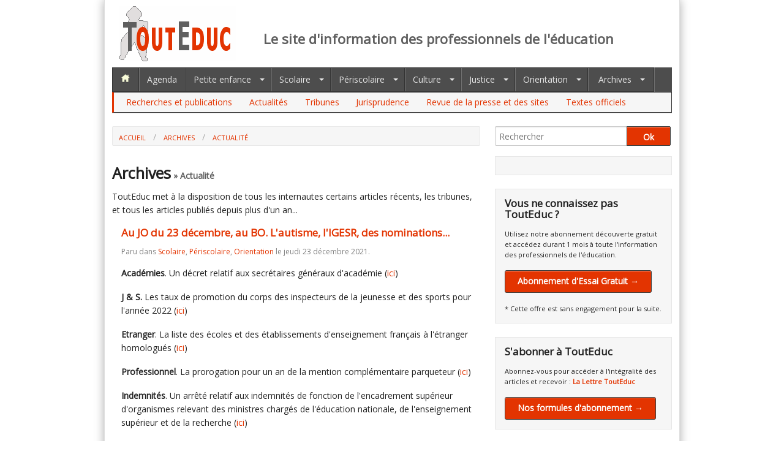

--- FILE ---
content_type: text/html; charset=utf-8
request_url: http://www.touteduc.fr/fr/archives/id-19700-au-jo-du-23-decembre-au-bo-l-autisme-l-igesr-des-nominations-
body_size: 21995
content:
<!DOCTYPE html>

<!-- paulirish.com/2008/conditional-stylesheets-vs-css-hacks-answer-neither/ -->
<!--[if lt IE 7]> <html class="no-js lt-ie9 lt-ie8 lt-ie7" lang="fr"> <![endif]-->
<!--[if IE 7]>    <html class="no-js lt-ie9 lt-ie8" lang="fr"> <![endif]-->
<!--[if IE 8]>    <html class="no-js lt-ie9" lang="fr"> <![endif]-->
<!--[if gt IE 8]><!--> <html class="no-js" lang="fr"> <!--<![endif]-->
	<head>
		<meta charset="utf-8" />

		<!-- Set the viewport width to device width for mobile -->
		<meta name="viewport" content="width=device-width" />
		<base href="http://www.touteduc.fr/">

		<title>Au JO du 23 décembre, au BO. L'autisme, l'IGESR, des nominations...  -  Actualité  -  Archives - ToutEduc</title>

		<meta name="description" content="">
		<meta name="keywords" content="">
		<meta name="coverage" content="Worldwide">
		<meta name="robots" content="index,follow">
		<meta name="language" content="fr">

		<link rel="canonical" href="http://www.touteduc.fr/fr/archives/id-19700-au-jo-du-23-decembre-au-bo-l-autisme-l-igesr-des-nominations-">
		<!-- Included CSS Files (Compressed) -->
		<link href='http://fonts.googleapis.com/css?family=Open+Sans&subset=latin,latin-ext' rel='stylesheet' type='text/css'>
		
		<link rel="stylesheet" href="css/foundation.css">
		<link rel="stylesheet" href="css/app.css">
				
		<link media="print" type="text/css" href="css/print.css" rel="stylesheet">
		
		<!-- IE Fix for HTML5 Tags -->
		<!--[if lt IE 9]>
		  <script src="http://html5shiv.googlecode.com/svn/trunk/html5.js"></script>
		<![endif]-->
					<link rel="alternate" type="application/rss+xml" title="RSS: Archives" href="fr/archives/?rss">
				<script type="text/javascript" src="lib/mootools-core-yc.js"></script>
				<script type="text/javascript" src="lib/forms.js"></script>
								<meta property="og:title" content="Au JO du 23 décembre, au BO. L&#039;autisme, l&#039;IGESR, des nominations...">
			<meta property="og:description" content="Acad&amp;eacute;mies. Un d&amp;eacute;cret relatif aux secr&amp;eacute;taires g&amp;eacute;n&amp;eacute;raux d&#039;acad&amp;eacute;mie (ici)
J &amp;amp; S. Les taux de promotion du corps des inspecteurs de la jeunesse et des sports pour l&#039;ann&amp;eacute;e 2022 (ici)
Etranger. La liste...">
						<meta property="og:url" content="http://www.touteduc.fr/fr/archives/id-19700-au-jo-du-23-decembre-au-bo-l-autisme-l-igesr-des-nominations-">
			<meta property="og:site_name" content="ToutEduc">
									 
				<!-- Google tag (gtag.js) -->
				<script async src="https://www.googletagmanager.com/gtag/js?id=G-B82PV5739G"></script>
				<script>
				window.dataLayer = window.dataLayer || [];
				function gtag(){dataLayer.push(arguments);}
				gtag('js', new Date());
				gtag('config', 'G-B82PV5739G');
				</script>
			
				
		<meta name="google-site-verification" content="oB3lO4XYRhv0AVUEp5RAjz-jLhT_P7DJXUJcUHBCFGM" />
		
				
		
		
				
</head>

<body class="fr archives ">
<div id="wrapper" class="row">
	<header id="top-nav" class="row">
	
	<div class="twelve columns">
		<div class="twelve columns header">
			<div class="three columns logo">
				<a href="fr/." title="ToutEduc - Retour à l'accueil"><img src="images/logo_touteduc_190x90.png" alt="ToutEduc - Retour à l'accueil" border="0" hspace="0" vspace="0"></a>
			</div>
			<div class="nine columns ">
			<!--
			<div id="charlie">
				<img width="" height="" border="0" title="" alt="" src="images/je_suis_charlie_728x90.jpg">
			</div>
			-->
			<h1><small>Le site d'information des professionnels de l'éducation</small></h1>
			
			</div>
					</div>
		
			<!-- Nav Bar -->
			<div id="menu_bar" class="twelve columns">
							
			<ul class="nav-bar">   
				<li class="index"><a href="fr/." title="ToutEduc - Retour à l'accueil"><img width="16px" height="14px" alt="ToutEduc - Retour à l'accueil" hspace="0" vspace="0" border="0" class="noauto" src="images/nav_home.png"></a></li>
								<li class="agenda"><a href="fr/agenda">Agenda</a></li>

				<li class="has-flyout petite-enfance "><a href="fr/petite-enfance">Petite enfance</a>

				<ul class="flyout">
						<li class="theme-26-actualites "><a href="fr/petite-enfance/theme-26-actualites">Actualités</a></li>
						<li class="theme-23-dossiers "><a href="fr/petite-enfance/theme-23-dossiers">Tribunes</a></li>
						<li class="theme-32-jurisprudence "><a href="fr/petite-enfance/theme-32-jurisprudence">Jurisprudence</a></li>
						<li class="theme-29-recherches-et-publications "><a href="fr/petite-enfance/theme-29-recherches-et-publications">Recherches et publications</a></li>
						<li class="theme-33-revue-de-la-presse-et-des-sites "><a href="fr/petite-enfance/theme-33-revue-de-la-presse-et-des-sites">Revue de la presse et des sites</a></li>
						<li class="theme-31-textes-officiels last "><a href="fr/petite-enfance/theme-31-textes-officiels">Textes officiels</a></li>
					</ul>
				</li>
				<li class="has-flyout scolaire"><a class=" aselect" href="fr/scolaire">Scolaire</a>
					
					<ul class="flyout">
						<li class="theme-26-actualites "><a href="fr/scolaire/theme-26-actualites">Actualités</a></li>
						<li class="theme-23-dossiers "><a href="fr/scolaire/theme-23-dossiers">Tribunes</a></li>
						<li class="theme-32-jurisprudence "><a href="fr/scolaire/theme-32-jurisprudence">Jurisprudence</a></li>
						<li class="theme-29-recherches-et-publications "><a href="fr/scolaire/theme-29-recherches-et-publications">Recherches et publications</a></li>
						<li class="theme-33-revue-de-la-presse-et-des-sites "><a href="fr/scolaire/theme-33-revue-de-la-presse-et-des-sites">Revue de la presse et des sites</a></li>
						<li class="theme-31-textes-officiels last "><a href="fr/scolaire/theme-31-textes-officiels">Textes officiels</a></li>
					</ul>
				</li>
				<li class="has-flyout periscolaire "><a href="fr/periscolaire">Périscolaire</a>
					<ul class="flyout">
						<li class="theme-26-actualites "><a href="fr/periscolaire/theme-26-actualites">Actualités</a></li>
						<li class="theme-23-dossiers "><a href="fr/periscolaire/theme-23-dossiers">Tribunes</a></li>
						<li class="theme-32-jurisprudence "><a href="fr/periscolaire/theme-32-jurisprudence">Jurisprudence</a></li>
						<li class="theme-29-recherches-et-publications "><a href="fr/periscolaire/theme-29-recherches-et-publications">Recherches et publications</a></li>
						<li class="theme-33-revue-de-la-presse-et-des-sites "><a href="fr/periscolaire/theme-33-revue-de-la-presse-et-des-sites">Revue de la presse et des sites</a></li>
						<li class="theme-31-textes-officiels last "><a href="fr/periscolaire/theme-31-textes-officiels">Textes officiels</a></li>
					</ul>
				</li>
				<li class="has-flyout culture "><a href="fr/culture">Culture</a>
					<ul class="flyout ">
						<li class="theme-26-actualites "><a href="fr/culture/theme-26-actualite">Actualités</a></li>
						<li class="theme-23-dossiers "><a href="fr/culture/theme-23-dossiers">Tribunes</a></li>
						<li class="theme-32-jurisprudence "><a href="fr/culture/theme-32-jurisprudence">Jurisprudence</a></li>
						<li class="theme-29-recherches-et-publications "><a href="fr/culture/theme-29-recherches-et-publications">Recherches et publications</a></li>
						<li class="theme-33-revue-de-la-presse-et-des-sites "><a href="fr/culture/theme-33-revue-de-la-presse-et-des-sites">Revue de la presse et des sites</a></li>
						<li class="theme-31-textes-officiels last "><a href="fr/culture/theme-31-textes-officiels">Textes officiels</a></li>
					</ul>
				</li>
				<li class="has-flyout justice "><a href="fr/justice">Justice</a>
					<ul class="flyout ">
						<li class="theme-26-actualites "><a href="fr/justice/theme-26-actualites">Actualités</a></li>
						<li class="theme-23-dossiers "><a href="fr/justice/theme-23-dossiers">Tribunes</a></li>
						<li class="theme-32-jurisprudence "><a href="fr/justice/theme-32-jurisprudence">Jurisprudence</a></li>
						<li class="theme-29-recherches-et-publications "><a href="fr/justice/theme-29-recherches-et-publications">Recherches et publications</a></li>
						<li class="theme-33-revue-de-la-presse-et-des-sites "><a href="fr/justice/theme-33-revue-de-la-presse-et-des-sites">Revue de la presse et des sites</a></li>
						<li class="theme-31-textes-officiels last "><a href="fr/justice/theme-31-textes-officiels">Textes officiels</a></li>
					</ul>
				</li>
				<li class="has-flyout orientation"><a href="fr/orientation">Orientation</a>
					<ul class="flyout">
						<li class="theme-26-actualites "><a href="fr/orientation/theme-26-actualites">Actualités</a></li>
						<li class="theme-23-dossiers "><a href="fr/orientation/theme-23-dossiers">Tribunes</a></li>
						<li class="theme-32-jurisprudence "><a href="fr/orientation/theme-32-jurisprudence">Jurisprudence</a></li>
						<li class="theme-29-recherches-et-publications "><a href="fr/orientation/theme-29-recherches-et-publications">Recherches et publications</a></li>
						<li class="theme-33-revue-de-la-presse-et-des-sites "><a href="fr/orientation/theme-33-revue-de-la-presse-et-des-sites">Revue de la presse et des sites</a></li>
						<li class="theme-31-textes-officiels last "><a href="fr/orientation/theme-31-textes-officiels">Textes officiels</a></li>
					</ul>
				</li>
								<li class="has-flyout archives last"><a href="fr/archives">Archives</a>
				
				<ul class="flyout archives right">
						<li class="theme-26-actualites "><a href="fr/archives/theme-26-actualites">Actualités</a></li>
						<li class="theme-23-dossiers "><a href="fr/archives/theme-23-dossiers">Tribunes</a></li>
						<li class="theme-32-jurisprudence "><a href="fr/archives/theme-32-jurisprudence">Jurisprudence</a></li>
						<li class="theme-29-recherches-et-publications "><a href="fr/archives/theme-29-recherches-et-publications">Recherches et publications</a></li>
						<li class="theme-33-revue-de-la-presse-et-des-sites "><a href="fr/archives/theme-33-revue-de-la-presse-et-des-sites">Revue de la presse et des sites</a></li>
						<li class="theme-31-textes-officiels last "><a href="fr/archives/theme-31-textes-officiels">Textes officiels</a></li>
					</ul>
				</li>

			</ul>

			</div>
			
			
					
			<div id="sub-nav-header"class="twelve columns sub-nav">
				<ul class="">
						<li class="theme-29-recherches-et-publications "><a href="fr/recherches-publication">Recherches et publications</a></li>
						<li class="theme-26-actualites "><a href="fr/actualites">Actualités</a></li>
						<li class="theme-23-dossiers "><a href="fr/tribunes">Tribunes</a></li>
						<li class="theme-32-jurisprudence "><a href="fr/jurisprudence">Jurisprudence</a></li>
						<li class="theme-33-revue-de-la-presse-et-des-sites "><a href="fr/revue-presse-sites">Revue de la presse et des sites</a></li>
						<li class="theme-31-textes-officiels last "><a href="fr/textes-officiels">Textes officiels</a></li>
				</ul>
			
			</div>
		
			
		
		
		<hr />
		
		</div>
		
		
		
		
	</header>
	<!-- End Nav -->
	
	
		
	<!-- Breadcumbs -->
	<div id="breadcrumbs" class="row ">
	
		<div class="eight columns">
							<ul class="breadcrumbs">
					<li><a href="http://www.touteduc.fr/fr">Accueil</a></li>
										<li><a href="fr/archives">Archives</a></li><li><a href="fr/archives/theme-26-actualite">Actualité</a></li><li><span>Au JO du 23 décembre, au BO. L'autisme, l'IGESR, des nominations...</span></li>
									</ul>
				
					</div>
		
		<div class="four columns">
			
			<form class="row collapse" action="fr/recherche">
				<div class="nine columns">
					<input id="autocomplete" name="motscles" type="text" placeholder="Rechercher" value="">
				</div>
				<div class="three columns">
					<input type="submit" value="Ok" class="button postfix expand">
				</div>
			</form>
			<script type="text/javascript">
				window.addEvent('domready', function() {
					var timer = null;
					var originalHtml = $('preview').get('html');
					$('preview').set('load', {
						'onComplete': function() { $('autocomplete').removeClass('busy'); $('preview').highlight(); }
					});
					var autocomplete = function() {
						$('autocomplete').addClass('busy');
						$('preview').load('fr/recherche?tpl=contenu&motscles='+$('autocomplete').value);
					}
					$('autocomplete').addEvent('keyup', function(ev) {
						$clear(timer);
						if (this.value) {
							if (this.value.length >= 3) {
								timer = autocomplete.delay(500);
							}
						} else {
							this.removeClass('busy');
							$('preview').set('html', originalHtml).highlight();
						}

					});
				});
				
			</script>
			
			
		</div>
		
	</div>
	<!-- End Breadcumbs -->

		<!-- Main Page Content and Sidebar -->

		<div class="row">

			<!-- Main Blog Content -->
			<div class="eight columns" role="content">
					
<div id="preview">

    							
		
							<h2>Archives<small> » Actualité</small></h2>
			

	
			<p>ToutEduc met &agrave; la disposition de tous les internautes certains articles r&eacute;cents, les tribunes, et tous les  articles publi&eacute;s depuis plus d'un an...</p>
		
	<div class="liste-actualites">
	
					
				
		<article class="alaune">
			<h4><a href="fr/archives/id-19700-au-jo-du-23-decembre-au-bo-l-autisme-l-igesr-des-nominations-">Au JO du 23 décembre, au BO. L'autisme, l'IGESR, des nominations...</a></h4>
			
			<h6 class="subheader">
									Paru dans											<a href="fr/scolaire/theme-26-actualite">Scolaire</a>, 											<a href="fr/periscolaire/theme-26-actualite">Périscolaire</a>, 											<a href="fr/orientation/theme-26-actualite">Orientation</a>													le jeudi 23 décembre 2021.
			</h6>

						
							
												<p><strong>Acad&eacute;mies</strong>. Un d&eacute;cret relatif aux secr&eacute;taires g&eacute;n&eacute;raux d'acad&eacute;mie (<a href="https://www.legifrance.gouv.fr/jorf/id/JORFTEXT000044546173" target="_blank">ici</a>)</p>
<p><strong>J &amp; S. </strong>Les taux de promotion du corps des inspecteurs de la jeunesse et des sports pour l'ann&eacute;e 2022 (<a href="https://www.legifrance.gouv.fr/jorf/id/JORFTEXT000044546181" target="_blank">ici</a>)</p>
<p><strong>Etranger</strong>. La liste des &eacute;coles et des &eacute;tablissements d'enseignement fran&ccedil;ais &agrave; l'&eacute;tranger homologu&eacute;s (<a href="https://www.legifrance.gouv.fr/jorf/id/JORFTEXT000044546184" target="_blank">ici</a>)</p>
<p><strong>Professionnel</strong>. La prorogation pour un an de la mention compl&eacute;mentaire parqueteur (<a href="https://www.legifrance.gouv.fr/jorf/id/JORFTEXT000044546191" target="_blank">ici</a>)</p>
<p><strong>Indemnit&eacute;s</strong>. Un arr&ecirc;t&eacute; relatif aux indemnit&eacute;s de fonction de l'encadrement sup&eacute;rieur d'organismes relevant des ministres charg&eacute;s de l'&eacute;ducation nationale, de l'enseignement sup&eacute;rieur et de la recherche (<a href="https://www.legifrance.gouv.fr/jorf/id/JORFTEXT000044546195" target="_blank">ici</a>)</p>
<p><strong>Au BO</strong> (<a href="https://www.education.gouv.fr/le-bulletin-officiel-de-l-education-nationale-de-la-jeunesse-et-des-sports-89558" target="_blank">ici</a>)</p>
<p><strong>Autisme</strong>. Une instruction minist&eacute;rielle enjoignant aux recteurs  et aux ARS de "d&eacute;ployer un nouveau type de dispositif reposant sur le  principe de l'autor&eacute;gulation" avec pour ambition d'amplifier l'acc&egrave;s des  enfants autistes &agrave; l'&eacute;cole, de personnaliser les parcours et de former  les professionnels de l'ensemble du parcours (<a href="https://www.education.gouv.fr/bo/21/Hebdo48/SSAA2127473J.htm" target="_blank">ici</a>).</p>
<p><strong>IGESR</strong>. La d&eacute;signation des responsables de coll&egrave;ges, de p&ocirc;les et de suivi  de mission au sein de l'Inspection g&eacute;n&eacute;rale de l'&eacute;ducation, du sport et  de la recherche (<a href="https://www.education.gouv.fr/bo/21/Hebdo48/MENI2136232A.htm" target="_blank">ici</a>)</p>
<p><strong>Erasmus +.</strong> Un appel &agrave; propositions relatif au programme Erasmus+</p>
<p><strong>Eduform.</strong> Une d&eacute;cision relative aux structures labellis&eacute;es Eduform (formation professionnelle)</p>
<p><strong>Mouvement</strong>. Une note de service relative &agrave; l'affectation des enseignants de la section "coordination p&eacute;dagogique et ing&eacute;nierie de formation (CPIF)" ou "exer&ccedil;ant la totalit&eacute; de leur service au titre de la  mission pour la lutte contre le d&eacute;crochage scolaire (MLDS)&ldquo;.</p>
<p><strong>CSAIO - DRAIO.</strong> Annabel <strong>Dupuy</strong> (IEN), est nomm&eacute;e cheffe du service acad&eacute;mique d'information et  d'orientation de l'acad&eacute;mie de Nice, R&eacute;gis <strong>Begorre</strong> (personnel de direction), est nomm&eacute; d&eacute;l&eacute;gu&eacute; de r&eacute;gion acad&eacute;mique pour l'information  et l'orientation (Draio) de la r&eacute;gion acad&eacute;mique  Occitanie. S&eacute;bastien <strong>Fouchard</strong> (psychologue de l'&eacute;ducation nationale),  est nomm&eacute; "d&eacute;l&eacute;gu&eacute; de r&eacute;gion acad&eacute;mique &agrave;  l'information, l'orientation, et la lutte contre le d&eacute;crochage scolaire", d&eacute;l&eacute;gu&eacute; r&eacute;gional de l'Onisep de la r&eacute;gion acad&eacute;mique  Nouvelle-Aquitaine.</p>
<p><strong>Num&eacute;rique</strong>. S&eacute;bastien Gouleau (IA-IPR) est nomm&eacute; d&eacute;l&eacute;gu&eacute; de  r&eacute;gion acad&eacute;mique au num&eacute;rique &eacute;ducatif de&nbsp; Nouvelle-Aquitaine.</p>
<p><strong>CEREQ</strong>. Anne-Lise Ulmann est nomm&eacute;e au conseil scientifique du centre d'&eacute;tudes et de recherches sur les qualifications.</p>
<p><strong>Concours</strong> La nomination des pr&eacute;sidents des jurys du CAPLP ainsi que des concours correspondants du Cafep et du CAER.</p>
<p><strong>JEPVA</strong>. La liste des r&eacute;cipiendaires d'une lettre de f&eacute;licitations pour services rendus &agrave; la cause de la jeunesse, des sports et de la vie associative.</p>
				
		

				
								
																
															<p><a href="fr/archives/theme-26-actualite" class="retour">« Retour</a></p>
												
		</article>
		<hr>		
</div>

	
		


	<div class="five columns centered"><ul class="link-list"><li><a href="fr/archives/id-19700-au-jo-du-23-decembre-au-bo-l-autisme-l-igesr-des-nominations-#top-nav" class="top">Haut de page</a></li><li class="last"><a href="fr/archives/id-19700-au-jo-du-23-decembre-au-bo-l-autisme-l-igesr-des-nominations-#" class="print">Imprimer</a></li></ul></div>
</div>
		<script type="text/javascript">
		window.addEvent('domready', function() {
			$$('a[href^=fr/espace-membre], a[href^=fr/abonnes]').addEvent('click', function() {
				new Request.HTML({
					url: 'fr/connexion?tpl=connexion&to='+escape(this.href),
					onSuccess: function(responseTree, responseElements, responseHTML, responseJavaScript) {
						minipopup(responseHTML);
					}
				}).send();
				return false;
			});
		});
		</script>
					</div>

			<!-- End Main Content -->


			<!-- Sidebar -->
			<div class="four columns">
			
				<!-- // pub Sidebar -->
				
				<div class="panel" style="text-align:center">
					<div class="">
					
					<!-- Revive Adserver Hosted edition Asynchronous JS Tag - Generated with Revive Adserver v5.4.1 -->
					<ins data-revive-zoneid="13132" data-revive-id="727bec5e09208690b050ccfc6a45d384"></ins>
					<script async src="//servedby.revive-adserver.net/asyncjs.php"></script>
					
										
										
					
										</div>
				</div>
				
				
								
									<div class="panel ">
						<h4>Vous ne connaissez pas ToutEduc ?</h4>
						<p>Utilisez notre abonnement découverte gratuit et accédez durant 1 mois à toute l'information des professionnels de l'éducation.</p>
						<a href="fr/connexion/inscription-gratuite" class="button radius">Abonnement d'Essai Gratuit &rarr;</a>
						<p><br>* Cette offre est sans engagement pour la suite.</p>
					</div>
					
					<div class="panel ">
						<h4>S'abonner à ToutEduc</h4>
						<p>Abonnez-vous pour accéder à l'intégralité des articles et recevoir : <a href="fr/la-lettre"><strong>La&nbsp;Lettre&nbsp;ToutEduc</strong></a></p>
						
												
						<p><a href="fr/tarifs" class="button radius">Nos formules d'abonnement &rarr;</a></p>
						
											</div>
					
					
				
					<div class="panel ">
						<h4>Espace abonnés</h4>
						<p><a href="fr/espace-membre/accueil" class="button radius">Se connecter &rarr;</a></p>
						<ul class="ulpanel">
						<li><a href="fr/espace-membre/accueil">Se réabonner</a></li>
						</ul>
					</div>
								
				<div class="panel secondary">
					<h4>ToutEduc</h4>
					
					<ul class="ulpanel">   <li class="qui-sommes-nous "><a href="fr/qui-sommes-nous">Qui sommes-nous ?</a></li>
   <li class="nos-abonnes "><a href="fr/nos-abonnes">Nos abonnés</a></li>
   <li class="contact last "><a href="fr/contact">Nous contacter</a></li>
</ul>
					
					
									</div>


			</div>

			<!-- End Sidebar -->
		</div>
		<!-- End Main Content and Sidebar -->
</div>
<!-- End wrapper -->
		

		<!-- Footer -->
		<footer id="copyright">
			<div class="row">
				<div class="six columns">
					<p>&copy;2012-26 ToutEduc - Tous droits réservés</p>
				</div>
				<div class="six columns">
					<ul class="link-list right">   <li class="mentions-legales "><a href="fr/mentions-legales">Mentions légales</a></li>
   <li class="plan-site last "><a href="fr/plan-site">Plan du site</a></li>
</ul>
				</div>
			</div>
		</footer>
		
		<!-- End Footer -->
		<script type="text/javascript" src="lib/user.js"></script>

		
			<script>
				var _sqw = {id_webmaster: '86208', id_site: '86185'};
				var script = document.createElement("script");
				script.type = "text/javascript";
				script.src = "//cdn.sqweb.com/sqweb-beta.js";
				document.getElementsByTagName("head")[0].appendChild(script);
			</script>
		
		
	</body>
</html>